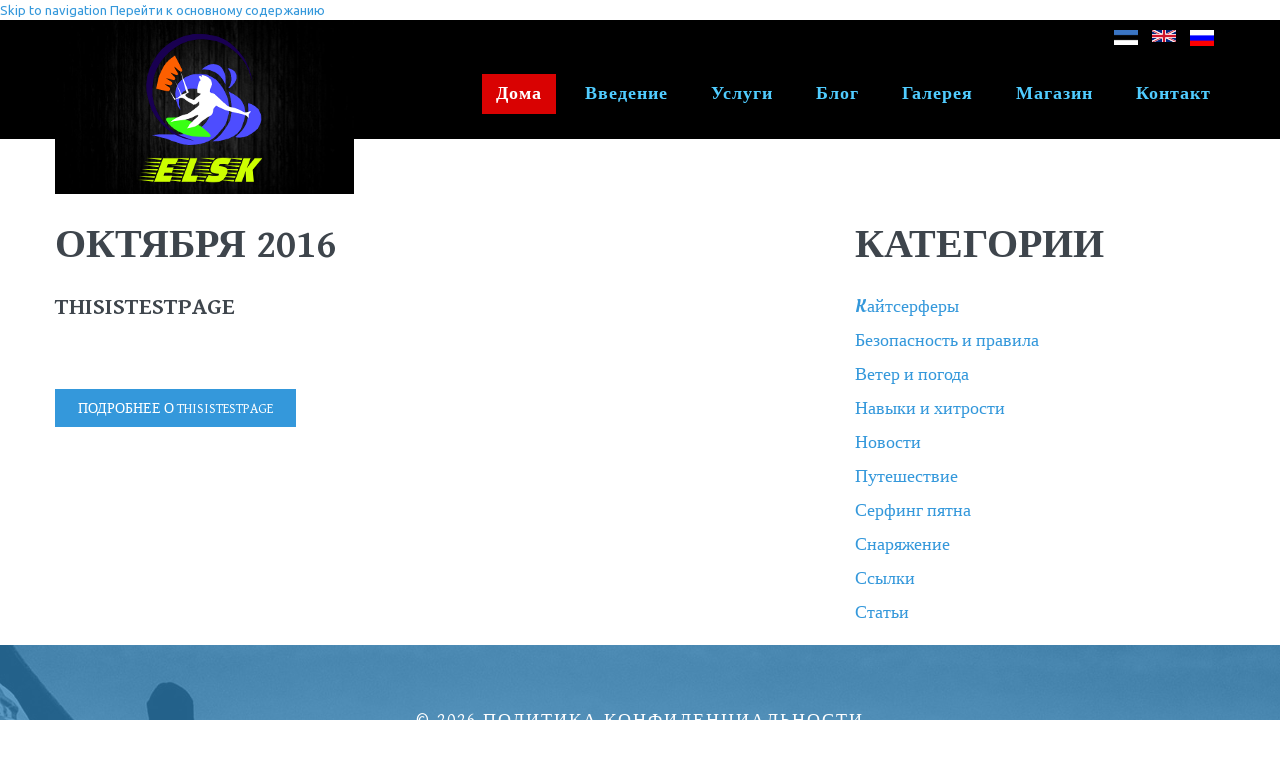

--- FILE ---
content_type: text/html; charset=utf-8
request_url: https://lohesurf.eu/ru/archive/201610
body_size: 8447
content:
<!DOCTYPE html>

<!--[if IE 8 ]><html lang="ru" dir="ltr"  class="no-js ie ie8 lt-ie9"><![endif]-->
<!--[if IE 9 ]><html lang="ru" dir="ltr"  class="no-js ie ie9"><![endif]-->
<!--[if (gt IE 9)|!(IE)]><!--><html lang="ru" dir="ltr"  class="no-js"><!--<![endif]--><head>
	<meta charset="utf-8" />
<link rel="canonical" href="https://lohesurf.eu/ru/ru/archive/201610" />
<script src="https://maps.googleapis.com/maps/api/js?v=3.exp&amp;sensor=false"></script><link rel="shortcut icon" href="https://lohesurf.eu/sites/all/themes/theme1008/favicon.ico" type="image/vnd.microsoft.icon" />

	<!--[if lte IE 8]>
		<div style=' text-align:center; clear: both; padding:0 0 0 15px; position: relative;'>
			<a href="//windows.microsoft.com/en-US/internet-explorer/products/ie/home?ocid=ie6_countdown_bannercode">
				<img src="//storage.ie6countdown.com/assets/100/images/banners/warning_bar_0000_us.jpg" border="0" height="42" width="820" alt="You are using an outdated browser. For a faster, safer browsing experience, upgrade for free today.">
			</a>
		</div>
	<![endif]-->

	<title>октября 2016 | Эстонский Lohesurfiklubi / Kitesurf Эстония</title>

	<style type="text/css" media="all">
@import url("https://lohesurf.eu/modules/system/system.base.css?t8ar3z");
@import url("https://lohesurf.eu/modules/system/system.menus.css?t8ar3z");
@import url("https://lohesurf.eu/modules/system/system.messages.css?t8ar3z");
@import url("https://lohesurf.eu/modules/system/system.theme.css?t8ar3z");
</style>
<style type="text/css" media="screen">
@import url("https://lohesurf.eu/sites/all/modules/tipsy/stylesheets/tipsy.css?t8ar3z");
</style>
<style type="text/css" media="all">
@import url("https://lohesurf.eu/sites/all/libraries/mediaelement/build/mediaelementplayer.min.css?t8ar3z");
</style>
<style type="text/css" media="all">
@import url("https://lohesurf.eu/sites/all/modules/simplenews/simplenews.css?t8ar3z");
@import url("https://lohesurf.eu/modules/comment/comment.css?t8ar3z");
@import url("https://lohesurf.eu/sites/all/modules/date/date_api/date.css?t8ar3z");
@import url("https://lohesurf.eu/modules/field/theme/field.css?t8ar3z");
@import url("https://lohesurf.eu/modules/node/node.css?t8ar3z");
@import url("https://lohesurf.eu/modules/poll/poll.css?t8ar3z");
@import url("https://lohesurf.eu/modules/search/search.css?t8ar3z");
@import url("https://lohesurf.eu/sites/all/modules/tm_shortcodes/css/shortcodes.css?t8ar3z");
@import url("https://lohesurf.eu/sites/all/modules/ubercart/uc_file/uc_file.css?t8ar3z");
@import url("https://lohesurf.eu/sites/all/modules/ubercart/uc_order/uc_order.css?t8ar3z");
@import url("https://lohesurf.eu/sites/all/modules/ubercart/uc_product/uc_product.css?t8ar3z");
@import url("https://lohesurf.eu/sites/all/modules/ubercart/uc_store/uc_store.css?t8ar3z");
@import url("https://lohesurf.eu/modules/user/user.css?t8ar3z");
@import url("https://lohesurf.eu/modules/forum/forum.css?t8ar3z");
@import url("https://lohesurf.eu/sites/all/modules/views/css/views.css?t8ar3z");
@import url("https://lohesurf.eu/sites/all/modules/tm_lazyload/css/tm_lazyload.css?t8ar3z");
</style>
<style type="text/css" media="all">
@import url("https://lohesurf.eu/sites/all/modules/cctags/cctags.css?t8ar3z");
@import url("https://lohesurf.eu/sites/all/libraries/colorbox/example1/colorbox.css?t8ar3z");
@import url("https://lohesurf.eu/sites/all/modules/ctools/css/ctools.css?t8ar3z");
@import url("https://lohesurf.eu/sites/all/modules/panels/css/panels.css?t8ar3z");
@import url("https://lohesurf.eu/sites/all/modules/tm_animate/css/animate.css?t8ar3z");
@import url("https://lohesurf.eu/sites/all/modules/tm_font_awesome/css/font-awesome.css?t8ar3z");
@import url("https://lohesurf.eu/modules/locale/locale.css?t8ar3z");
@import url("https://lohesurf.eu/sites/all/modules/dismiss/css/dismiss.base.css?t8ar3z");
@import url("https://lohesurf.eu/sites/all/modules/tm_follow/css/tm_follow.css?t8ar3z");
@import url("https://lohesurf.eu/sites/all/modules/webform/css/webform.css?t8ar3z");
@import url("https://lohesurf.eu/sites/all/libraries/superfish/css/superfish.css?t8ar3z");
</style>
<style type="text/css" media="screen">
@import url("https://lohesurf.eu/sites/all/themes/theme1008/css/boilerplate.css?t8ar3z");
@import url("https://lohesurf.eu/sites/all/themes/theme1008/css/style.css?t8ar3z");
@import url("https://lohesurf.eu/sites/all/themes/theme1008/css/maintenance-page.css?t8ar3z");
@import url("https://lohesurf.eu/sites/all/themes/theme1008/css/skeleton.css?t8ar3z");
@import url("https://lohesurf.eu/sites/all/themes/theme1008/css/custom.css?t8ar3z");
</style>
<script type="text/javascript" src="https://lohesurf.eu/sites/all/modules/jquery_update/replace/jquery/1.8/jquery.min.js?v=1.8.3"></script>
<script type="text/javascript" src="https://lohesurf.eu/misc/jquery.once.js?v=1.2"></script>
<script type="text/javascript" src="https://lohesurf.eu/misc/drupal.js?t8ar3z"></script>
<script type="text/javascript" src="https://lohesurf.eu/sites/all/modules/tipsy/javascripts/jquery.tipsy.js?v=0.1.7"></script>
<script type="text/javascript" src="https://lohesurf.eu/sites/all/modules/tipsy/javascripts/tipsy.js?v=0.1.7"></script>
<script type="text/javascript" src="https://lohesurf.eu/sites/all/libraries/mediaelement/build/mediaelement-and-player.min.js?v=2.1.6"></script>
<script type="text/javascript" src="https://lohesurf.eu/sites/all/modules/contentanalysis/contentanalysis.js?t8ar3z"></script>
<script type="text/javascript" src="https://lohesurf.eu/sites/all/modules/contentanalysis/APIEXAMPLE/contentanalysisexample.js?t8ar3z"></script>
<script type="text/javascript" src="https://lohesurf.eu/sites/all/modules/contentoptimizer/contentoptimizer.js?t8ar3z"></script>
<script type="text/javascript" src="https://lohesurf.eu/sites/all/modules/tm_shortcodes/js/jquery.easypiechart.js?t8ar3z"></script>
<script type="text/javascript" src="https://lohesurf.eu/sites/all/modules/tm_shortcodes/js/jquery.appear.js?t8ar3z"></script>
<script type="text/javascript" src="https://lohesurf.eu/sites/all/modules/tm_shortcodes/js/shortcodes.js?t8ar3z"></script>
<script type="text/javascript" src="https://lohesurf.eu/sites/all/modules/ubercart/uc_file/uc_file.js?t8ar3z"></script>
<script type="text/javascript" src="https://lohesurf.eu/sites/all/modules/weathermap/js/weathermap.js?t8ar3z"></script>
<script type="text/javascript" src="https://lohesurf.eu/sites/all/modules/tm_lazyload/js/jquery.lazyloader.js?t8ar3z"></script>
<script type="text/javascript" src="https://lohesurf.eu/sites/default/files/languages/ru_1emHqB72DJ0pJBdpyO6YMxunxiTcTO4bd7XyXLqlowY.js?t8ar3z"></script>
<script type="text/javascript" src="https://lohesurf.eu/sites/all/libraries/colorbox/jquery.colorbox-min.js?t8ar3z"></script>
<script type="text/javascript" src="https://lohesurf.eu/sites/all/modules/colorbox/js/colorbox.js?t8ar3z"></script>
<script type="text/javascript" src="https://lohesurf.eu/sites/all/modules/colorbox/js/colorbox_load.js?t8ar3z"></script>
<script type="text/javascript" src="https://lohesurf.eu/sites/all/modules/mediaelement/mediaelement.js?t8ar3z"></script>
<script type="text/javascript" src="https://lohesurf.eu/sites/all/modules/tm_animate/js/wow.js?t8ar3z"></script>
<script type="text/javascript" src="https://lohesurf.eu/sites/all/modules/webform/js/webform.js?t8ar3z"></script>
<script type="text/javascript" src="https://lohesurf.eu/sites/all/modules/tm_block_bg/js/jquery.mb.YTPlayer.js?t8ar3z"></script>
<script type="text/javascript" src="https://lohesurf.eu/sites/all/modules/tm_block_bg/js/tm_block_bg_parallax.js?t8ar3z"></script>
<script type="text/javascript" src="https://lohesurf.eu/sites/all/modules/tm_block_bg/js/tm_block_bg_video.js?t8ar3z"></script>
<script type="text/javascript" src="https://lohesurf.eu/sites/all/modules/tm_block_bg/js/jquery.stellar.min.js?t8ar3z"></script>
<script type="text/javascript" src="https://lohesurf.eu/sites/all/libraries/superfish/jquery.hoverIntent.minified.js?t8ar3z"></script>
<script type="text/javascript" src="https://lohesurf.eu/sites/all/libraries/superfish/sftouchscreen.js?t8ar3z"></script>
<script type="text/javascript" src="https://lohesurf.eu/sites/all/libraries/superfish/superfish.js?t8ar3z"></script>
<script type="text/javascript" src="https://lohesurf.eu/sites/all/libraries/easing/jquery.easing.js?t8ar3z"></script>
<script type="text/javascript" src="https://lohesurf.eu/sites/all/libraries/superfish/supersubs.js?t8ar3z"></script>
<script type="text/javascript" src="https://lohesurf.eu/sites/all/modules/superfish/superfish.js?t8ar3z"></script>
<script type="text/javascript" src="https://lohesurf.eu/sites/all/themes/theme1008/js/theme1008.core.js?t8ar3z"></script>
<script type="text/javascript" src="https://lohesurf.eu/sites/all/themes/theme1008/js/jquery.loader.js?t8ar3z"></script>
<script type="text/javascript" src="https://lohesurf.eu/sites/all/themes/theme1008/js/jquery.mobilemenu.js?t8ar3z"></script>
<script type="text/javascript" src="https://lohesurf.eu/sites/all/themes/theme1008/js/jquery.debouncedresize.js?t8ar3z"></script>
<script type="text/javascript" src="https://lohesurf.eu/sites/all/themes/theme1008/js/jquery.easing.js?t8ar3z"></script>
<script type="text/javascript" src="https://lohesurf.eu/sites/all/themes/theme1008/js/jquery.ui.totop.js?t8ar3z"></script>
<script type="text/javascript" src="https://lohesurf.eu/sites/all/themes/theme1008/js/jquery.cookie.js?t8ar3z"></script>
<script type="text/javascript" src="https://lohesurf.eu/sites/all/themes/theme1008/js/tm-stick-up.js?t8ar3z"></script>
<script type="text/javascript" src="https://lohesurf.eu/sites/all/themes/theme1008/js/tformer.js?t8ar3z"></script>
<script type="text/javascript" src="https://lohesurf.eu/sites/all/themes/theme1008/js/device.min.js?t8ar3z"></script>
<script type="text/javascript" src="https://lohesurf.eu/sites/all/themes/theme1008/js/jquery.mousewheel.min.js?t8ar3z"></script>
<script type="text/javascript" src="https://lohesurf.eu/sites/all/themes/theme1008/js/jquery.simplr.smoothscroll.min.js?t8ar3z"></script>
<script type="text/javascript" src="https://lohesurf.eu/sites/all/themes/theme1008/js/migrate.js?t8ar3z"></script>
<script type="text/javascript" src="https://lohesurf.eu/sites/all/themes/theme1008/js/tm-parallax.js?t8ar3z"></script>
<script type="text/javascript" src="https://lohesurf.eu/sites/all/themes/theme1008/js/custom.js?t8ar3z"></script>
<script type="text/javascript">
<!--//--><![CDATA[//><!--
jQuery.extend(Drupal.settings, {"basePath":"\/","pathPrefix":"ru\/","ajaxPageState":{"theme":"theme1008","theme_token":"SHOpy9zo8BFSNkFwb_SRXRggFL1mYm_0EfMQ_8tGeI4","js":{"0":1,"sites\/all\/modules\/addthis\/addthis.js":1,"sites\/all\/modules\/jquery_update\/replace\/jquery\/1.8\/jquery.min.js":1,"misc\/jquery.once.js":1,"misc\/drupal.js":1,"sites\/all\/modules\/tipsy\/javascripts\/jquery.tipsy.js":1,"sites\/all\/modules\/tipsy\/javascripts\/tipsy.js":1,"sites\/all\/libraries\/mediaelement\/build\/mediaelement-and-player.min.js":1,"sites\/all\/modules\/contentanalysis\/contentanalysis.js":1,"sites\/all\/modules\/contentanalysis\/APIEXAMPLE\/contentanalysisexample.js":1,"sites\/all\/modules\/contentoptimizer\/contentoptimizer.js":1,"sites\/all\/modules\/tm_shortcodes\/js\/jquery.easypiechart.js":1,"sites\/all\/modules\/tm_shortcodes\/js\/jquery.appear.js":1,"sites\/all\/modules\/tm_shortcodes\/js\/shortcodes.js":1,"sites\/all\/modules\/ubercart\/uc_file\/uc_file.js":1,"sites\/all\/modules\/weathermap\/js\/weathermap.js":1,"sites\/all\/modules\/tm_lazyload\/js\/jquery.lazyloader.js":1,"public:\/\/languages\/ru_1emHqB72DJ0pJBdpyO6YMxunxiTcTO4bd7XyXLqlowY.js":1,"sites\/all\/libraries\/colorbox\/jquery.colorbox-min.js":1,"sites\/all\/modules\/colorbox\/js\/colorbox.js":1,"sites\/all\/modules\/colorbox\/js\/colorbox_load.js":1,"sites\/all\/modules\/mediaelement\/mediaelement.js":1,"sites\/all\/modules\/tm_animate\/js\/wow.js":1,"sites\/all\/modules\/webform\/js\/webform.js":1,"sites\/all\/modules\/tm_block_bg\/js\/jquery.mb.YTPlayer.js":1,"sites\/all\/modules\/tm_block_bg\/js\/tm_block_bg_parallax.js":1,"sites\/all\/modules\/tm_block_bg\/js\/tm_block_bg_video.js":1,"sites\/all\/modules\/tm_block_bg\/js\/jquery.stellar.min.js":1,"sites\/all\/libraries\/superfish\/jquery.hoverIntent.minified.js":1,"sites\/all\/libraries\/superfish\/sftouchscreen.js":1,"sites\/all\/libraries\/superfish\/superfish.js":1,"sites\/all\/libraries\/easing\/jquery.easing.js":1,"sites\/all\/libraries\/superfish\/supersubs.js":1,"sites\/all\/modules\/superfish\/superfish.js":1,"sites\/all\/themes\/theme1008\/js\/theme1008.core.js":1,"sites\/all\/themes\/theme1008\/js\/jquery.loader.js":1,"sites\/all\/themes\/theme1008\/js\/jquery.mobilemenu.js":1,"sites\/all\/themes\/theme1008\/js\/jquery.debouncedresize.js":1,"sites\/all\/themes\/theme1008\/js\/jquery.easing.js":1,"sites\/all\/themes\/theme1008\/js\/jquery.ui.totop.js":1,"sites\/all\/themes\/theme1008\/js\/jquery.cookie.js":1,"sites\/all\/themes\/theme1008\/js\/tm-stick-up.js":1,"sites\/all\/themes\/theme1008\/js\/tformer.js":1,"sites\/all\/themes\/theme1008\/js\/device.min.js":1,"sites\/all\/themes\/theme1008\/js\/jquery.mousewheel.min.js":1,"sites\/all\/themes\/theme1008\/js\/jquery.simplr.smoothscroll.min.js":1,"sites\/all\/themes\/theme1008\/js\/migrate.js":1,"sites\/all\/themes\/theme1008\/js\/tm-parallax.js":1,"sites\/all\/themes\/theme1008\/js\/custom.js":1},"css":{"modules\/system\/system.base.css":1,"modules\/system\/system.menus.css":1,"modules\/system\/system.messages.css":1,"modules\/system\/system.theme.css":1,"sites\/all\/modules\/tipsy\/stylesheets\/tipsy.css":1,"sites\/all\/libraries\/mediaelement\/build\/mediaelementplayer.min.css":1,"sites\/all\/modules\/simplenews\/simplenews.css":1,"modules\/comment\/comment.css":1,"sites\/all\/modules\/date\/date_api\/date.css":1,"modules\/field\/theme\/field.css":1,"modules\/node\/node.css":1,"modules\/poll\/poll.css":1,"modules\/search\/search.css":1,"sites\/all\/modules\/tm_shortcodes\/css\/shortcodes.css":1,"sites\/all\/modules\/ubercart\/uc_file\/uc_file.css":1,"sites\/all\/modules\/ubercart\/uc_order\/uc_order.css":1,"sites\/all\/modules\/ubercart\/uc_product\/uc_product.css":1,"sites\/all\/modules\/ubercart\/uc_store\/uc_store.css":1,"modules\/user\/user.css":1,"modules\/forum\/forum.css":1,"sites\/all\/modules\/views\/css\/views.css":1,"sites\/all\/modules\/tm_lazyload\/css\/tm_lazyload.css":1,"sites\/all\/modules\/cctags\/cctags.css":1,"sites\/all\/libraries\/colorbox\/example1\/colorbox.css":1,"sites\/all\/modules\/ctools\/css\/ctools.css":1,"sites\/all\/modules\/panels\/css\/panels.css":1,"sites\/all\/modules\/tm_animate\/css\/animate.css":1,"sites\/all\/modules\/tm_font_awesome\/css\/font-awesome.css":1,"modules\/locale\/locale.css":1,"sites\/all\/modules\/dismiss\/css\/dismiss.base.css":1,"sites\/all\/modules\/tm_follow\/css\/tm_follow.css":1,"sites\/all\/modules\/webform\/css\/webform.css":1,"sites\/all\/libraries\/superfish\/css\/superfish.css":1,"sites\/all\/themes\/theme1008\/css\/boilerplate.css":1,"sites\/all\/themes\/theme1008\/css\/style.css":1,"sites\/all\/themes\/theme1008\/css\/maintenance-page.css":1,"sites\/all\/themes\/theme1008\/css\/skeleton.css":1,"sites\/all\/themes\/theme1008\/css\/custom.css":1}},"colorbox":{"opacity":"0.85","current":"{current} of {total}","previous":"\u00ab Prev","next":"Next \u00bb","close":"Close","maxWidth":"98%","maxHeight":"98%","fixed":true,"mobiledetect":false,"mobiledevicewidth":"960px","specificPagesDefaultValue":"admin*\nimagebrowser*\nimg_assist*\nimce*\nnode\/add\/*\nnode\/*\/edit\nprint\/*\nprintpdf\/*\nsystem\/ajax\nsystem\/ajax\/*"},"mediaelementAll":true,"tipsy":{"custom_selectors":[{"selector":".tipsy","options":{"fade":1,"gravity":"w","trigger":"hover","delayIn":"0","delayOut":"0","opacity":"0.8","offset":"0","html":0,"tooltip_content":{"source":"attribute","selector":"title"}}}]},"dismiss":{"fadeout":0},"superfish":{"1":{"id":"1","sf":{"animation":{"opacity":"show","height":["show","easeOutCubic"]},"speed":"\u0027fast\u0027","autoArrows":true,"dropShadows":false,"disableHI":false},"plugins":{"touchscreen":{"mode":"useragent_custom","useragent":"iphone|android|ipad"},"supposition":false,"bgiframe":false,"supersubs":{"minWidth":"12","maxWidth":"27","extraWidth":1}}}}});
//--><!]]>
</script>

	<!--[if LT IE 9]>
		<script src="//html5shim.googlecode.com/svn/trunk/html5.js"></script>
	<![endif]-->

	<script>
		if (jQuery.cookie('the_cookie') != 0) {
			document.write('<meta name="viewport" content="width=device-width, initial-scale=1, maximum-scale=1.0, user-scalable=no">')
		} else {
			document.write('<meta name="viewport" content="width=device-width">')
		}
	</script>
	
	<link rel="stylesheet" href="/sites/all/themes/theme1008/css/style-mobile.css" media="screen" id="style-mobile">
	<link rel="stylesheet" href="/sites/all/themes/theme1008/css/skeleton-mobile.css" media="screen" id="skeleton-mobile">
</head>
<body id="body" class="html not-front not-logged-in one-sidebar sidebar-second page-archive page-archive- page-archive-201610 i18n-ru with-navigation with-subnav page-201610 section-archive" >
	


	<a href="#main-menu" class="element-invisible element-focusable">Skip to navigation</a>
<a href="#content" class="element-invisible element-focusable">Перейти к основному содержанию</a>


<div id="page-wrapper" class="page-wrapper">
	<div id="page" class="page">
		
		<!-- Header
		======================================================================================= -->
		<header id="header" class="header page-header clearfix" role="banner">
			<!-- Region Header Top -->
			
			<div class="stickup header-section-1"> <!-- Sticky menu wrapper -->
				<div class="container-12">
					<div class="grid-12">
						<div class="col1">
							<!-- Logo -->
															<div id="logo" class="logo">
																			<a href="/ru" title="Главная" rel="home" id="img-logo" class="img-logo">
											<img src="https://lohesurf.eu/sites/all/themes/theme1008/logo.png" alt="Главная">
										</a>
																			<h1 title="Эстонский Lohesurfiklubi / Kitesurf Эстония" id="site-name" class="site-name">
											<a href="/ru" title="Эстонский Lohesurfiklubi / Kitesurf Эстония">Эстонский Lohesurfiklubi / Kitesurf Эстония</a>
										</h1>
																			<div title="кайтсерфинг обучение; продажа/покупка оборудования" id="slogan" class="slogan">
											кайтсерфинг обучение; продажа/покупка оборудования										</div>
																	</div><!-- /#name-and-slogan -->
													</div>
						
						<div class="col2">
							<!-- Region Menu -->
							  <div class="region region-menu">
    
<div id="block-locale-language" class="block-locale-language block block-locale block-odd">
	<!-- Block title -->
	
	<!-- Block content -->
	<div class="content block-content">
		<ul class="language-switcher-locale-url"><li class="et first"><a href="/et/archive/201610" class="language-link" xml:lang="et"><img class="language-icon" src="https://lohesurf.eu/sites/all/modules/languageicons/flags/et.png" width="24" height="12" alt="Eesti" title="Eesti" /></a></li>
<li class="en"><a href="/en/archive/201610" class="language-link" xml:lang="en"><img class="language-icon" src="https://lohesurf.eu/sites/all/modules/languageicons/flags/en.png" width="24" height="12" alt="English" title="English" /></a></li>
<li class="ru last active"><a href="/ru/archive/201610" class="language-link active" xml:lang="ru"><img class="language-icon" src="https://lohesurf.eu/sites/all/modules/languageicons/flags/ru.png" width="24" height="12" alt="Русский" title="Русский" /></a></li>
</ul>	</div>
</div>
<div id="block-superfish-1" class="block-superfish-1 block block-superfish block-even">
	<!-- Block title -->
	
	<!-- Block content -->
	<div class="content block-content">
		<nav><ul id="superfish-1" class="menu sf-menu sf-main-menu sf-horizontal sf-style-none sf-total-items-7 sf-parent-items-2 sf-single-items-5"><li id="menu-7975-1" class="active-trail first odd sf-item-1 sf-depth-1 sf-total-children-3 sf-parent-children-3 sf-single-children-0 menuparent"><a href="/ru" title="" class="sf-depth-1 menuparent">Дома</a><ul class="sf-megamenu"><li class="sf-megamenu-wrapper active-trail first odd sf-item-1 sf-depth-1 sf-total-children-3 sf-parent-children-3 sf-single-children-0 menuparent"><ol><li id="menu-7994-1" class="active-trail first odd sf-item-1 sf-depth-2 sf-total-children-2 sf-parent-children-0 sf-single-children-2 sf-megamenu-column menuparent"><div class="sf-megamenu-column"><a href="/ru/archive" title="" class="sf-depth-2 menuparent">архив</a><ol><li id="menu-8000-1" class="first odd sf-item-1 sf-depth-3 sf-no-children"><a href="/ru/faqs" title="" class="sf-depth-3">Вопросы-Ответы</a></li><li id="menu-8001-1" class="last even sf-item-2 sf-depth-3 sf-no-children"><a href="/ru/testimonials" title="" class="sf-depth-3">Отзывы</a></li></ol></div></li><li id="menu-7995-1" class="middle even sf-item-2 sf-depth-2 sf-total-children-2 sf-parent-children-0 sf-single-children-2 sf-megamenu-column menuparent"><div class="sf-megamenu-column"><a href="http://www.lohesurf.eu" title="" class="sf-depth-2 menuparent">работы</a><ol><li id="menu-8009-1" class="first odd sf-item-1 sf-depth-3 sf-no-children"><a href="http://www.lohesurf.eu" title="" class="sf-depth-3">B2B</a></li><li id="menu-8008-1" class="last even sf-item-2 sf-depth-3 sf-no-children"><a href="http://drupal.org" title="" class="sf-depth-3">производство</a></li></ol></div></li><li id="menu-7997-1" class="last odd sf-item-3 sf-depth-2 sf-total-children-2 sf-parent-children-0 sf-single-children-2 sf-megamenu-column menuparent"><div class="sf-megamenu-column"><a href="http://www.lohesurf.eu" title="" class="sf-depth-2 menuparent">ссылки по теме</a><ol><li id="menu-8005-1" class="first odd sf-item-1 sf-depth-3 sf-no-children"><a href="http://drupal.org" title="" class="sf-depth-3">asfafs</a></li><li id="menu-8003-1" class="last even sf-item-2 sf-depth-3 sf-no-children"><a href="http://drupal.org" title="" class="sf-depth-3">жить</a></li></ol></div></li></ol></li></ul></li><li id="menu-7978-1" class="middle even sf-item-2 sf-depth-1 sf-no-children"><a href="/ru/about" title="" class="sf-depth-1">Введение</a></li><li id="menu-7981-1" class="middle odd sf-item-3 sf-depth-1 sf-no-children"><a href="/ru/services" title="" class="sf-depth-1">Услуги</a></li><li id="menu-7980-1" class="middle even sf-item-4 sf-depth-1 sf-no-children"><a href="/ru/blog" title="" class="sf-depth-1">Блог</a></li><li id="menu-7984-1" class="middle odd sf-item-5 sf-depth-1 sf-total-children-1 sf-parent-children-1 sf-single-children-0 menuparent"><a href="/ru/portfolio" title="" class="sf-depth-1 menuparent">Галерея</a><ul class="sf-megamenu"><li class="sf-megamenu-wrapper middle odd sf-item-5 sf-depth-1 sf-total-children-1 sf-parent-children-1 sf-single-children-0 menuparent"><ol><li id="menu-8015-1" class="firstandlast odd sf-item-1 sf-depth-2 sf-total-children-2 sf-parent-children-1 sf-single-children-1 sf-megamenu-column menuparent"><div class="sf-megamenu-column"><a href="/ru/portfolio-2" title="" class="sf-depth-2 menuparent">галерея 2</a><ol><li id="menu-7990-1" class="first odd sf-item-1 sf-depth-3 sf-total-children-3 sf-parent-children-0 sf-single-children-3 menuparent"><a href="/ru/portfolio-3" title="" class="sf-depth-3 menuparent">Галерея 3</a><ul><li id="menu-8016-1" class="first odd sf-item-1 sf-depth-4 sf-no-children"><a href="/ru/portfolio-categories/category-1" title="" class="sf-depth-4">категория 1</a></li><li id="menu-8017-1" class="middle even sf-item-2 sf-depth-4 sf-no-children"><a href="/ru/portfolio-categories/category-2" title="" class="sf-depth-4">категория 2</a></li><li id="menu-8018-1" class="last odd sf-item-3 sf-depth-4 sf-no-children"><a href="/ru/portfolio-categories/category-3" title="" class="sf-depth-4">категория 3</a></li></ul></li><li id="menu-8019-1" class="last even sf-item-2 sf-depth-3 sf-no-children"><a href="/ru/portfolio-4" title="" class="sf-depth-3">Галерея 4</a></li></ol></div></li></ol></li></ul></li><li id="menu-7974-1" class="middle even sf-item-6 sf-depth-1 sf-no-children"><a href="/ru/products" title="" class="sf-depth-1">Магазин</a></li><li id="menu-7985-1" class="last odd sf-item-7 sf-depth-1 sf-no-children"><a href="/ru/contacts" title="" class="sf-depth-1">Контакт</a></li></ul></nav>	</div>
</div>  </div>
						</div>
					</div>
				</div>
			</div>

			<!-- Region Header -->
			
			<!-- Region Header bottom -->
					</header>

		<!-- Content
		======================================================================================= -->
		<div id="main-wrapper" class="main-wrapper" role="main">
			<!-- Region Section 1 -->
						
			<!-- Region content top -->
						
			<div class="container-12">
				<div class="grid-12">
					<div id="main" class="main clearfix">
						
						<!-- Page content -->
						<div id="content" class="content content-main grid-8 alpha">
															<header id="content-header" class="content-header">
									
									
									
																				<!-- Page title -->
											<h2 id="page-title" class="title page-title" >октября 2016</h2>
										
									
									
																	</header>
							
							<!-- Page content -->
							  <div class="region region-content">
    
<div id="block-system-main" class="block-system-main block block-system block-odd">
	<!-- Block title -->
	
	<!-- Block content -->
	<div class="content block-content">
		<div class="view view-archive view-id-archive view-display-id-page view-dom-id-91b037c074b04c555f384a303e7461fb">
        
  
  
      <div class="view-content">
        <div class="views-row views-row-1 views-row-odd views-row-first views-row-last">
    <div id="node-522" class="node node-page node-teaser node-odd published with-comments node-teaser clearfix node-522" role="article">
			<header class="node-header clearfix">
			<!-- Node title -->
								<h4 class="title node-title">
						<a href="/ru/pages/thisistestpage" rel="bookmark">thisistestpage</a>
					</h4>
				
			<!-- Node meta -->
					</header>
	
	<div class="content node-content">
		
		<!-- Node content -->
			</div>

			<footer class="footer node-footer" role="contentinfo">
			<!-- Node tags -->
						
			<!-- Node links -->
							<div class="node-links clearfix">
					<ul class="links inline"><li class="node-readmore first last"><a href="/ru/pages/thisistestpage" rel="tag" title="thisistestpage">Подробнее<span class="element-invisible"> о thisistestpage</span></a></li>
</ul>				</div>
					</footer>
	</div>  </div>
    </div>
  
  
  
  
  
  
</div>	</div>
</div>
<div id="block-block-12" class="block-block-12 block block-block block-even">
	<!-- Block title -->
	
	<!-- Block content -->
	<div class="content block-content">
		<style>
<!--/*--><![CDATA[/* ><!--*/

ul.language-switcher-locale-url li {
	width: 35px;
	display: inline-block;
}
.header-section-1 {
	background-color: #000;
}
.site-name,
.slogan {
	display: none;
}
.language-switcher-locale-url {
	float: right;
	clear: both;
}
.region-menu .block-content {
	clear: both;
}
.header-section-1 .col1 {
	margin-bottom: -125px;
}
.header-section-1 .col2 {
	padding-top: 0;
}
.block-locale-language {
	overflow: hidden;
}
#superfish-1 {
	padding-bottom: 25px;
}
#superfish-1 > li {
	margin: 0 0 0 15px;
}
#superfish-1 > li > a {
	font-weight: bold;
}
.region-header-top {
	margin-bottom: 0;
}
.region-header-top .block {
	padding-bottom: 0;
}
@media (max-width: 1250px) {
#superfish-1 > li {
	margin: 0;
}
}
@media (max-width: 995px) {
.header-section-1 .col1 {
	width: 125px;
}
}
@media (max-width: 767px) {
.header-section-1 .col1 {
	width: 125px;
}
}
@media (max-width: 767px) {
.header-section-1 .col1 {
	display: inline-block;
	margin-bottom: -85px;
	position: relative;
	z-index: 9999;
}
.header-section-1 .grid-12 {
	text-align: center;
}
.logo a {
	display: block;
}
.language-switcher-locale-url {
	margin: 0 0 10px;
}
ul.language-switcher-locale-url li {
	display: block;
	margin: 0;
}
.select-menu {
	color: #50ccff !important;
	background-color: #000;
	border: none;
}
.video-container iframe {
    width: 100%;
}
}
.header_bottom_wrapper .region {
    padding: 39px 0 22px;
}

.page-fullscreenmap div#weathermap-map {
	height: 100% !important;
	width: 100% !important;
	position: fixed !important;
	top: 0;
}
.page-fullscreenmap .weathermap-item {
	background-color: white;
}
.front div#weathermap-map {
	height: 322px;
}
.weathermap-item {
	display: none;
}
a.fullmap-link.colorbox-load.init-colorbox-load-processed.cboxElement {
    text-align: right;
    width: 110px;
    display: inline-block;
    padding-bottom: 5px;
    background-color: #fff;
    top: 5px;
}
#block-views-product-block-front-page-block:befores {
	content: 'UUED Tooted';
        display: block;
	text-transform: uppercase;
        color: #3e454c;
        font: 700 40px/40px 'Gentium Basic', serif;
        margin-bottom: 30px;
}
#block-views-product-block-front-page-block .views-field-uc-product-image {
	overflow: hidden;
	height: 200px;
}
#block-views-product-block-front-page-block .views-field-uc-product-image img {
	width: 100%;
}
#block-views-product-block-front-page-block .views-row {
	width: 25%;
	float: left;
}
#block-views-product-block-front-page-block .views-field-addtocartlink {
	margin-top: -13px;
}
#block-views-product-block-front-page-block .views-field-taxonomy-catalog a {
	color: #8a8a8a;
}
@media (max-width: 767px) {
#block-views-product-block-front-page-block .views-field-uc-product-image {
	height: 300px;
}
#block-views-product-block-front-page-block .views-row {
	width: 50%;
}	
}
@media (max-width: 480px) {
#block-views-product-block-front-page-block .views-field-uc-product-image {
	height: 400px;
}
#block-views-product-block-front-page-block .views-row {
	width: 100%;
}	
}
.panels-flexible-region-home_layout-region_3-inside h2.pane-title{
    display: none;
}
.panels-flexible-region-6-region_2-inside h2.pane-title{
    display: none;
}
.header_bottom_wrapper #block-search-form {
    float: none;

/*--><!]]>*/
</style>	</div>
</div>  </div>
						</div>

													<!-- Right sidebar -->
							<aside id="sidebar-second" class="sidebar-second sidebar grid-4 omega" role="complementary">
								<div class="section">
									  <div class="region region-sidebar-second">
    
<div id="block-views-categories-block" class="block-views-categories-block block block-views block-odd">
	<!-- Block title -->
			<h2 class="title block-title">Категории</h2>
	
	<!-- Block content -->
	<div class="content block-content">
		<div class="view view-categories view-id-categories view-display-id-block view-dom-id-de9f8982e9d24f7865bae962d088d1f2">
        
  
  
      <div class="view-content">
      <div class="item-list">    <ul>          <li class="views-row views-row-1 views-row-odd views-row-first">  
  <div>        <a href="/ru/blog-categories/kaytserfery">Kайтсерферы</a>  </div></li>
          <li class="views-row views-row-2 views-row-even">  
  <div>        <a href="/ru/blog-categories/bezopasnost-i-pravila">Безопасность и правила</a>  </div></li>
          <li class="views-row views-row-3 views-row-odd">  
  <div>        <a href="/ru/blog-categories/veter-i-pogoda">Ветер и погода</a>  </div></li>
          <li class="views-row views-row-4 views-row-even">  
  <div>        <a href="/ru/blog-categories/navyki-i-hitrosti">Навыки и хитрости</a>  </div></li>
          <li class="views-row views-row-5 views-row-odd">  
  <div>        <a href="/ru/blog-categories/novosti">Новости</a>  </div></li>
          <li class="views-row views-row-6 views-row-even">  
  <div>        <a href="/ru/blog-categories/puteshestvie">Путешествие</a>  </div></li>
          <li class="views-row views-row-7 views-row-odd">  
  <div>        <a href="/ru/blog-categories/serfing-pyatna">Серфинг пятна</a>  </div></li>
          <li class="views-row views-row-8 views-row-even">  
  <div>        <a href="/ru/blog-categories/snaryazhenie">Снаряжение</a>  </div></li>
          <li class="views-row views-row-9 views-row-odd">  
  <div>        <a href="/ru/blog-categories/ssylki">Ссылки</a>  </div></li>
          <li class="views-row views-row-10 views-row-even views-row-last">  
  <div>        <a href="/ru/blog-categories/stati">Статьи</a>  </div></li>
      </ul></div>    </div>
  
  
  
  
  
  
</div>	</div>
</div>  </div>
								</div>
							</aside>
											</div>
				</div>
			</div>
			
			<!-- Region Content bottom -->
					</div>

		<!-- Footer
		======================================================================================= -->
		<footer id="footer" class="footer page-footer" role="contentinfo">
			<!-- Region Footer top -->
			
			<div class="footer-wrapper">
				<div class="container-12">
					<div class="grid-12 clearfix">
						<!-- Region Footer -->
						  <div class="region region-footer">
    
<div id="block-block-5" class="block-block-5 block block-block block-copyright block-even">
	<!-- Block title -->
	
	<!-- Block content -->
	<div class="content block-content">
		<div>&copy; 2026 <a href="/ru/privacy-policy">Политика конфиденциальности</a></div>
<div class="switcher">Desktop Version Только</div>	</div>
</div>
<div id="block-tm-follow-site" class="block-tm-follow-site block block-tm-follow block-odd">
	<!-- Block title -->
	
	<!-- Block content -->
	<div class="content block-content">
		<div class='tm-follow-links clearfix site'><span class='tm-follow-link-wrapper tm-follow-link-wrapper-this-site without-label'><a href="/ru/rss.xml" class="tm-follow-link tm-follow-link-this-site tm-follow-link-site"></a>
</span><span class='tm-follow-link-wrapper tm-follow-link-wrapper-facebook without-label'><a href="https://www.facebook.com/lohesurf/" class="tm-follow-link tm-follow-link-facebook tm-follow-link-site"></a>
</span><span class='tm-follow-link-wrapper tm-follow-link-wrapper-googleplus without-label'><a href="https://plus.google.com/u/1/110132457084404176065" class="tm-follow-link tm-follow-link-googleplus tm-follow-link-site"></a>
</span><span class='tm-follow-link-wrapper tm-follow-link-wrapper-instagram without-label'><a href="https://www.instagram.com/kitesurf.estonia/" class="tm-follow-link tm-follow-link-instagram tm-follow-link-site"></a>
</span><span class='tm-follow-link-wrapper tm-follow-link-wrapper-vimeo without-label'><a href="https://vimeo.com/kitesurfestonia/" class="tm-follow-link tm-follow-link-vimeo tm-follow-link-site"></a>
</span><span class='tm-follow-link-wrapper tm-follow-link-wrapper-twitter without-label'><a href="https://twitter.com/kitesurfestonia/" class="tm-follow-link tm-follow-link-twitter tm-follow-link-site"></a>
</span><span class='tm-follow-link-wrapper tm-follow-link-wrapper-linkedin without-label'><a href="https://www.linkedin.com/in/andreslarin" class="tm-follow-link tm-follow-link-linkedin tm-follow-link-site"></a>
</span><span class='tm-follow-link-wrapper tm-follow-link-wrapper-delicious without-label'><a href="https://del.icio.us/lohesurf/" class="tm-follow-link tm-follow-link-delicious tm-follow-link-site"></a>
</span><span class='tm-follow-link-wrapper tm-follow-link-wrapper-flickr without-label'><a href="https://www.flickr.com/photos/lohesurf/" class="tm-follow-link tm-follow-link-flickr tm-follow-link-site"></a>
</span><span class='tm-follow-link-wrapper tm-follow-link-wrapper-xing without-label'><a href="https://www.xing.com/profile/Kitesurf_Estonia/" class="tm-follow-link tm-follow-link-xing tm-follow-link-site"></a>
</span><span class='tm-follow-link-wrapper tm-follow-link-wrapper-tumblr without-label'><a href="https://kitesurfestonia.tumblr.com/" class="tm-follow-link tm-follow-link-tumblr tm-follow-link-site"></a>
</span><span class='tm-follow-link-wrapper tm-follow-link-wrapper-pinterest without-label'><a href="https://www.pinterest.com/lohesurf/" class="tm-follow-link tm-follow-link-pinterest tm-follow-link-site"></a>
</span><span class='tm-follow-link-wrapper tm-follow-link-wrapper-dribbble without-label'><a href="https://dribbble.com/lohesurf/" class="tm-follow-link tm-follow-link-dribbble tm-follow-link-site"></a>
</span><span class='tm-follow-link-wrapper tm-follow-link-wrapper-reddit without-label'><a href="https://www.reddit.com/user/lohesurf/" class="tm-follow-link tm-follow-link-reddit tm-follow-link-site"></a>
</span></div>	</div>
</div>
<div id="block-block-10" class="block-block-10 block block-block block-even">
	<!-- Block title -->
	
	<!-- Block content -->
	<div class="content block-content">
		<p>Телефон: (372) 53-888-888; Эл.почта: info (at) lohesurf.eu</p>
	</div>
</div>
<div id="block-block-15" class="block-block-15 block block-block hide block-odd">
	<!-- Block title -->
	
	<!-- Block content -->
	<div class="content block-content">
		<script>
<!--//--><![CDATA[// ><!--

jQuery(document).ready(function() {
	jQuery('#webform-client-form-616 .webform-component--name input')[0].placeholder = jQuery('#webform-client-form-616 .webform-component--name label').clone().children().remove().end().text();
	jQuery('#webform-client-form-616 .webform-component--e-post input')[0].placeholder = jQuery('#webform-client-form-616 .webform-component--e-post label').clone().children().remove().end().text();
	jQuery('#subs_popop_box #webform-client-form-616 input.form-submit').val( 'Подписывайся');
});

//--><!]]>
</script>	</div>
</div>


<div id="subscription_background"></div>
<div class="subscription-popup-box" id="subscription-box-1">
	<div class="close"><i class="fa fa-times" aria-hidden="true"></i></div>
	<div id="subs_popop_box" class="bottom">
		<div class="sub_form_left_panel">
			<div id="block-webform-client-block-616" class="block-webform-client-block-616 block block-webform block-even">
									<h2 class="title block-title">Telli!</h2>
								<div class="content block-content">
					<form class="webform-client-form webform-client-form-616" action="/ru/archive/201610" method="post" id="webform-client-form-616" accept-charset="UTF-8"><div><div class="webform-progressbar">
      <div class="webform-progressbar-outer">
      <div class="webform-progressbar-inner" style="width: 0%">&nbsp;</div>
              <span class="webform-progressbar-page current" style="left: 0%">
          <span class="webform-progressbar-page-number">1</span>
                    <span class="webform-progressbar-page-label">
            Start          </span>
                  </span>
              <span class="webform-progressbar-page" style="left: 100%">
          <span class="webform-progressbar-page-number">2</span>
                    <span class="webform-progressbar-page-label">
            Complete          </span>
                  </span>
          </div>
  

  
  </div>
<div  class="form-item webform-component webform-component-markup webform-component--message">
 <p>Оставайтесь здесь, чтобы получать последние новости, обновления и специальные предложения, доставленные непосредственно в ваш почтовый ящик.</p>

</div>
<div  class="form-item webform-component webform-component-textfield webform-component--name webform-container-inline">
  <label for="edit-submitted-name">Имя <span class="form-required" title="Это поле обязательно для заполнения.">*</span></label>
 <input required="required" type="text" id="edit-submitted-name" name="submitted[name]" value="" size="60" maxlength="128" class="form-text required" />
</div>
<div  class="form-item webform-component webform-component-email webform-component--e-post webform-container-inline">
  <label for="edit-submitted-e-post">Эл. почта <span class="form-required" title="Это поле обязательно для заполнения.">*</span></label>
 <input required="required" class="email form-text form-email required" type="email" id="edit-submitted-e-post" name="submitted[e_post]" size="60" />
</div>
<input type="hidden" name="details[sid]" />
<input type="hidden" name="details[page_num]" value="1" />
<input type="hidden" name="details[page_count]" value="1" />
<input type="hidden" name="details[finished]" value="0" />
<input type="hidden" name="form_build_id" value="form-mln6NkOHjyKpGZzwhLyFItyXQ5ZuBJWjOnzfQHtkph8" />
<input type="hidden" name="form_id" value="webform_client_form_616" />
<div class="form-actions"><input class="webform-submit button-primary form-submit" type="submit" name="op" value="Telli" /></div></div></form>				</div>
			</div>
		</div>
		<div class="sub_form_right_panel">
			<div class="sub_form_right_panel_img1">
				<div class="sub_form_right_panel_img2">
				</div>
			</div>
		</div>
	</div>
</div>



  </div>
						
											</div>
				</div>
			</div>
		</footer>
	</div>
</div><script type="text/javascript">
<!--//--><![CDATA[//><!--
/**
 * @file
 *   Main JavaScript file for Dismiss module
 */

(function ($) {

  Drupal.behaviors.dismiss = {
    attach: function (context, settings) {

      // Prepend the Dismiss button to each message box.
      $('.messages').each(function () {
        var flag = $(this).children().hasClass('dismiss');

        if (!flag) {
          $(this).prepend('<button class="dismiss"><span class="element-invisible">' + Drupal.t('Close this message.') + '</span></button>');
        }
      });

      // When the Dismiss button is clicked hide this set of messages.
      $('.dismiss').click(function () {
        $(this).parent().hide('fast');
      });

      // Fadeout out status messages when positive value defined.
      if (Drupal.settings.dismiss.fadeout > 0) {
        setTimeout(function () { $('.messages.status').fadeOut(); }, Drupal.settings.dismiss.fadeout);
      }

    }
  }

})(jQuery);

//--><!]]>
</script>
<script type="text/javascript" src="https://lohesurf.eu/sites/all/modules/addthis/addthis.js?t8ar3z"></script>

			<noscript><style>img[data-src] { display: none; }</style></noscript>
			<script type="text/javascript">
				jQuery(function($) {
					$("img[data-src]").lazyloader({distance: 0, icon: "/sites/all/modules/tm_lazyload/loader/loader-8.gif" });
				});
			</script></body>
</html>

--- FILE ---
content_type: text/css
request_url: https://lohesurf.eu/sites/all/themes/theme1008/css/style-mobile.css
body_size: 885
content:
.switcher { display:none; }
@media (max-width: 1250px) {
	body { min-width:320px; }
	.switcher { display:inline-block; }
	#superfish-1 > li {
		margin-left:5px;
		font-size:14px;
	}
	.view-slider .flex-caption .inner { padding:0; }
	.header_wrapper + .header_bottom_wrapper {
		background:#000;
		position:relative;
	}
	.header_bottom_wrapper #block-menu-menu-menu-1 {
		float:none;
		width:100%;
	}
	.header_bottom_wrapper #block-search-form { float:none; }
	.section_1_wrapper { padding:30px 0 10px; }
	.view-block-1 h3 { padding:0; }
	.view-surf-guide .views-field-field-carousel-img {
		float:none;
		max-width:none;
		margin:0;
	}
	.view-surf-guide .body { padding-top:0; }
	.view-slider .flex-control-nav { bottom:10px; }
}
@media (max-width: 995px) {
	.page-page-404 .panel-col-first { font-size:160px; }
	.stickup {
		box-shadow:none !important;
		position:relative !important;
	}
	.pseudoStickyBlock {
		display:none !important;
		height:0 !important;
	}
	#backtotop { display:none !important; }
	.header-section-1 .col1 {
		width:150px;
		margin-bottom:-20px;
	}
	.header-section-1 .col2 { padding-top:10px; }
	.view-slider .flex-caption h2 {
		font-size:40px;
		line-height:45px;
	}
}
@media (max-width: 767px) {
	#superfish-1 { display:none; }
	.select-menu {
		display:block !important;
		width:100%;
	}
	.comment-wrapper { overflow:visible; }
	.user-picture { margin-bottom:12px; }
	.panel-2col .panel-col-first, .panel-2col .panel-col-last {
		float:none;
		width:100%;
	}
	.panel-2col .panel-col-first .inside, .panel-2col .panel-col-last .inside { margin:0; }
	.page-page-404 .panel-col-first {
		font-size:170px;
		line-height:170px;
		text-align:center;
	}
	.filter-help {
		float:none;
		margin-bottom:15px;
		padding-top:0;
	}
	.mobile-two-column .views-row {
		padding-top:0 !important;
		float:left !important;
		width:46% !important;
		margin-bottom:30px !important;
		margin-right:4% !important;
	}
	.mobile-two-column .views-row.even { margin-right:0 !important; }
	.mobile-two-column .views-row.odd { clear:left; }
	.contact-form .form-type-textfield {
		float:none;
		margin-left:0;
		width:100%;
	}
	#comments .indented { margin-left:0; }
	.view-slider { background:#000; }
	.view-slider .flex-caption .container-12 {
		left:0;
		position:relative;
		top:0;
		transform:translate(0,0);
		-moz-transform:translate(0,0);
		-ms-transform:translate(0,0);
		-webkit-transform:translate(0,0);
		-o-transform:translate(0,0);
	}
	.view-slider .flex-caption .inner {
		background:none;
		padding:25px 0;
	}
	.view-slider .flex-control-nav { bottom:5px; }
	.dd-search#block-search-form .search-button { display:none; }
	.dd-search#block-search-form .block-content {
		position:relative;
		width:100%;
		bottom:0px;
		left:0px;
	}
	.dd-search#block-search-form .block-content form {
		visibility:visible;
		opacity:1;
		padding:0;
	}
	.section_1_wrapper:before, .section_1_wrapper:after { display:none; }
	.block-block-8 .block-content .alpha {
		padding-right:0;
		color:#3e454c;
	}
	.block-block-8 .block-content .alpha h3 { color:#3e454c; }
	.block-block-8 .block-content .omega { padding-left:0; }
	.title-3 {
		font-size:60px;
		line-height:60px;
	}
	.title-4 {
		font-size:40px;
		line-height:45px;
	}
	.header-section-1 { padding:0 0 20px; }
	.header-section-1 .col1 {
		float:none;
		margin:0;
	}
	.header-section-1 .col2 {
		float:none;
		margin:0;
		width:100%;
	}
	.header_bottom_wrapper #block-search-form { width:280px; }
	#block-search-form #search-block-form .form-item-search-block-form, #block-search-form [id^="search-block-form"] .form-item-search-block-form { width:180px; }
}
@media (max-width: 479px) {
	#comments .comment .comment-wrapper { overflow:visible; }
	.page-tracker #main-wrapper .content { overflow-x:scroll; }
	.page-tracker #main-wrapper .content table.sticky-header { display:none !important; }
	.page-forum #forum { overflow-x:scroll; }
	.page-forum #forum td.forum .icon {
		float:none;
		margin:0 0 5px;
	}
	.field-name-field-testi-image {
		float:none;
		margin:0 0 20px;
		max-width:inherit;
	}
	.mobile-two-column .views-row {
		float:none;
		width:100% !important;
		margin-right:0 !important;
	}
	#isotope-options #filters li {
		display:block;
		margin:0 0 10px;
	}
	.node-submitted ul.submitted-list li {
		border-bottom:1px solid #d1d1d1;
		float:none;
		margin:0;
		padding:3px 0;
	}
}
